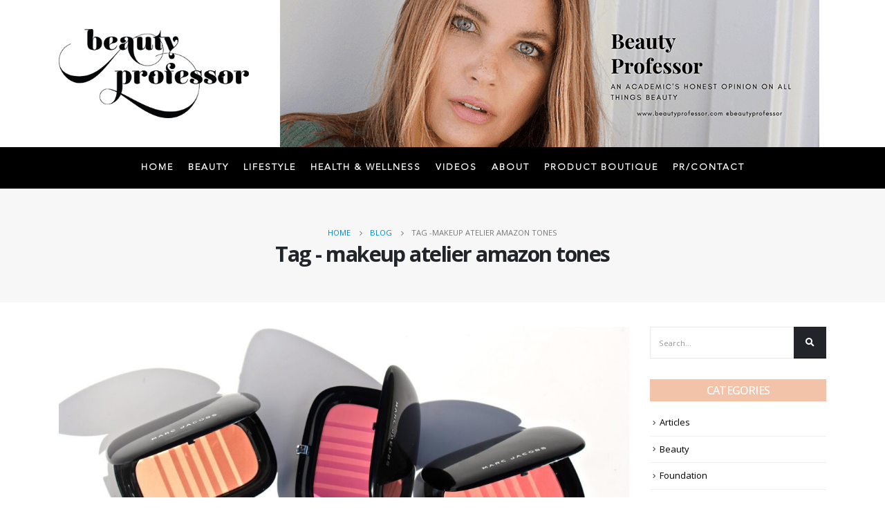

--- FILE ---
content_type: text/html; charset=UTF-8
request_url: https://beautyprofessor.net/tag/makeup-atelier-amazon-tones/
body_size: 16245
content:
<!DOCTYPE html>
<html lang="en-US">
<head>
	<meta charset="UTF-8">
	<!--[if IE]><meta http-equiv='X-UA-Compatible' content='IE=edge,chrome=1'><![endif]-->
	<meta name="viewport" content="width=device-width, initial-scale=1.0, minimum-scale=1.0">
	<link rel="profile" href="http://gmpg.org/xfn/11" />
	<link rel="pingback" href="https://beautyprofessor.net/xmlrpc.php" />

		<link rel="shortcut icon" href="//beautyprofessor.net/wp-content/themes/porto/images/logo/favicon.ico" type="image/x-icon" />
		<link rel="apple-touch-icon" href="//beautyprofessor.net/wp-content/themes/porto/images/logo/apple-touch-icon.png">
		<link rel="apple-touch-icon" sizes="120x120" href="//beautyprofessor.net/wp-content/themes/porto/images/logo/apple-touch-icon_120x120.png">
		<link rel="apple-touch-icon" sizes="76x76" href="//beautyprofessor.net/wp-content/themes/porto/images/logo/apple-touch-icon_76x76.png">
		<link rel="apple-touch-icon" sizes="152x152" href="//beautyprofessor.net/wp-content/themes/porto/images/logo/apple-touch-icon_152x152.png">
	<meta name='robots' content='index, follow, max-image-preview:large, max-snippet:-1, max-video-preview:-1' />

	<!-- This site is optimized with the Yoast SEO plugin v26.6 - https://yoast.com/wordpress/plugins/seo/ -->
	<title>makeup atelier amazon tones Archives - Beauty Professor</title>
	<link rel="canonical" href="https://beautyprofessor.net/tag/makeup-atelier-amazon-tones/" />
	<meta property="og:locale" content="en_US" />
	<meta property="og:type" content="article" />
	<meta property="og:title" content="makeup atelier amazon tones Archives - Beauty Professor" />
	<meta property="og:url" content="https://beautyprofessor.net/tag/makeup-atelier-amazon-tones/" />
	<meta property="og:site_name" content="Beauty Professor" />
	<meta name="twitter:card" content="summary_large_image" />
	<script type="application/ld+json" class="yoast-schema-graph">{"@context":"https://schema.org","@graph":[{"@type":"CollectionPage","@id":"https://beautyprofessor.net/tag/makeup-atelier-amazon-tones/","url":"https://beautyprofessor.net/tag/makeup-atelier-amazon-tones/","name":"makeup atelier amazon tones Archives - Beauty Professor","isPartOf":{"@id":"https://beautyprofessor.net/#website"},"primaryImageOfPage":{"@id":"https://beautyprofessor.net/tag/makeup-atelier-amazon-tones/#primaryimage"},"image":{"@id":"https://beautyprofessor.net/tag/makeup-atelier-amazon-tones/#primaryimage"},"thumbnailUrl":"https://beautyprofessor.net/wp-content/uploads/2016/07/m1.jpg","breadcrumb":{"@id":"https://beautyprofessor.net/tag/makeup-atelier-amazon-tones/#breadcrumb"},"inLanguage":"en-US"},{"@type":"ImageObject","inLanguage":"en-US","@id":"https://beautyprofessor.net/tag/makeup-atelier-amazon-tones/#primaryimage","url":"https://beautyprofessor.net/wp-content/uploads/2016/07/m1.jpg","contentUrl":"https://beautyprofessor.net/wp-content/uploads/2016/07/m1.jpg","width":1600,"height":1066},{"@type":"BreadcrumbList","@id":"https://beautyprofessor.net/tag/makeup-atelier-amazon-tones/#breadcrumb","itemListElement":[{"@type":"ListItem","position":1,"name":"Home","item":"https://beautyprofessor.net/"},{"@type":"ListItem","position":2,"name":"makeup atelier amazon tones"}]},{"@type":"WebSite","@id":"https://beautyprofessor.net/#website","url":"https://beautyprofessor.net/","name":"Beauty Professor","description":"My WordPress Blog","potentialAction":[{"@type":"SearchAction","target":{"@type":"EntryPoint","urlTemplate":"https://beautyprofessor.net/?s={search_term_string}"},"query-input":{"@type":"PropertyValueSpecification","valueRequired":true,"valueName":"search_term_string"}}],"inLanguage":"en-US"}]}</script>
	<!-- / Yoast SEO plugin. -->


<link rel="alternate" type="application/rss+xml" title="Beauty Professor &raquo; Feed" href="https://beautyprofessor.net/feed/" />
<link rel="alternate" type="application/rss+xml" title="Beauty Professor &raquo; Comments Feed" href="https://beautyprofessor.net/comments/feed/" />
<script id="wpp-js" src="https://beautyprofessor.net/wp-content/plugins/wordpress-popular-posts/assets/js/wpp.min.js?ver=7.3.6" data-sampling="0" data-sampling-rate="100" data-api-url="https://beautyprofessor.net/wp-json/wordpress-popular-posts" data-post-id="0" data-token="dd8c0d74da" data-lang="0" data-debug="0"></script>
<link rel="alternate" type="application/rss+xml" title="Beauty Professor &raquo; makeup atelier amazon tones Tag Feed" href="https://beautyprofessor.net/tag/makeup-atelier-amazon-tones/feed/" />
<style id='wp-img-auto-sizes-contain-inline-css'>
img:is([sizes=auto i],[sizes^="auto," i]){contain-intrinsic-size:3000px 1500px}
/*# sourceURL=wp-img-auto-sizes-contain-inline-css */
</style>
<link rel='stylesheet' id='sgr-css' href='https://beautyprofessor.net/wp-content/plugins/simple-google-recaptcha/sgr.css?ver=1690904184' media='all' />
<link rel='stylesheet' id='sbi_styles-css' href='https://beautyprofessor.net/wp-content/plugins/instagram-feed/css/sbi-styles.min.css?ver=6.10.0' media='all' />
<style id='wp-emoji-styles-inline-css'>

	img.wp-smiley, img.emoji {
		display: inline !important;
		border: none !important;
		box-shadow: none !important;
		height: 1em !important;
		width: 1em !important;
		margin: 0 0.07em !important;
		vertical-align: -0.1em !important;
		background: none !important;
		padding: 0 !important;
	}
/*# sourceURL=wp-emoji-styles-inline-css */
</style>
<style id='wp-block-library-inline-css'>
:root{--wp-block-synced-color:#7a00df;--wp-block-synced-color--rgb:122,0,223;--wp-bound-block-color:var(--wp-block-synced-color);--wp-editor-canvas-background:#ddd;--wp-admin-theme-color:#007cba;--wp-admin-theme-color--rgb:0,124,186;--wp-admin-theme-color-darker-10:#006ba1;--wp-admin-theme-color-darker-10--rgb:0,107,160.5;--wp-admin-theme-color-darker-20:#005a87;--wp-admin-theme-color-darker-20--rgb:0,90,135;--wp-admin-border-width-focus:2px}@media (min-resolution:192dpi){:root{--wp-admin-border-width-focus:1.5px}}.wp-element-button{cursor:pointer}:root .has-very-light-gray-background-color{background-color:#eee}:root .has-very-dark-gray-background-color{background-color:#313131}:root .has-very-light-gray-color{color:#eee}:root .has-very-dark-gray-color{color:#313131}:root .has-vivid-green-cyan-to-vivid-cyan-blue-gradient-background{background:linear-gradient(135deg,#00d084,#0693e3)}:root .has-purple-crush-gradient-background{background:linear-gradient(135deg,#34e2e4,#4721fb 50%,#ab1dfe)}:root .has-hazy-dawn-gradient-background{background:linear-gradient(135deg,#faaca8,#dad0ec)}:root .has-subdued-olive-gradient-background{background:linear-gradient(135deg,#fafae1,#67a671)}:root .has-atomic-cream-gradient-background{background:linear-gradient(135deg,#fdd79a,#004a59)}:root .has-nightshade-gradient-background{background:linear-gradient(135deg,#330968,#31cdcf)}:root .has-midnight-gradient-background{background:linear-gradient(135deg,#020381,#2874fc)}:root{--wp--preset--font-size--normal:16px;--wp--preset--font-size--huge:42px}.has-regular-font-size{font-size:1em}.has-larger-font-size{font-size:2.625em}.has-normal-font-size{font-size:var(--wp--preset--font-size--normal)}.has-huge-font-size{font-size:var(--wp--preset--font-size--huge)}.has-text-align-center{text-align:center}.has-text-align-left{text-align:left}.has-text-align-right{text-align:right}.has-fit-text{white-space:nowrap!important}#end-resizable-editor-section{display:none}.aligncenter{clear:both}.items-justified-left{justify-content:flex-start}.items-justified-center{justify-content:center}.items-justified-right{justify-content:flex-end}.items-justified-space-between{justify-content:space-between}.screen-reader-text{border:0;clip-path:inset(50%);height:1px;margin:-1px;overflow:hidden;padding:0;position:absolute;width:1px;word-wrap:normal!important}.screen-reader-text:focus{background-color:#ddd;clip-path:none;color:#444;display:block;font-size:1em;height:auto;left:5px;line-height:normal;padding:15px 23px 14px;text-decoration:none;top:5px;width:auto;z-index:100000}html :where(.has-border-color){border-style:solid}html :where([style*=border-top-color]){border-top-style:solid}html :where([style*=border-right-color]){border-right-style:solid}html :where([style*=border-bottom-color]){border-bottom-style:solid}html :where([style*=border-left-color]){border-left-style:solid}html :where([style*=border-width]){border-style:solid}html :where([style*=border-top-width]){border-top-style:solid}html :where([style*=border-right-width]){border-right-style:solid}html :where([style*=border-bottom-width]){border-bottom-style:solid}html :where([style*=border-left-width]){border-left-style:solid}html :where(img[class*=wp-image-]){height:auto;max-width:100%}:where(figure){margin:0 0 1em}html :where(.is-position-sticky){--wp-admin--admin-bar--position-offset:var(--wp-admin--admin-bar--height,0px)}@media screen and (max-width:600px){html :where(.is-position-sticky){--wp-admin--admin-bar--position-offset:0px}}

/*# sourceURL=wp-block-library-inline-css */
</style><style id='global-styles-inline-css'>
:root{--wp--preset--aspect-ratio--square: 1;--wp--preset--aspect-ratio--4-3: 4/3;--wp--preset--aspect-ratio--3-4: 3/4;--wp--preset--aspect-ratio--3-2: 3/2;--wp--preset--aspect-ratio--2-3: 2/3;--wp--preset--aspect-ratio--16-9: 16/9;--wp--preset--aspect-ratio--9-16: 9/16;--wp--preset--color--black: #000000;--wp--preset--color--cyan-bluish-gray: #abb8c3;--wp--preset--color--white: #ffffff;--wp--preset--color--pale-pink: #f78da7;--wp--preset--color--vivid-red: #cf2e2e;--wp--preset--color--luminous-vivid-orange: #ff6900;--wp--preset--color--luminous-vivid-amber: #fcb900;--wp--preset--color--light-green-cyan: #7bdcb5;--wp--preset--color--vivid-green-cyan: #00d084;--wp--preset--color--pale-cyan-blue: #8ed1fc;--wp--preset--color--vivid-cyan-blue: #0693e3;--wp--preset--color--vivid-purple: #9b51e0;--wp--preset--color--primary: #000000;--wp--preset--color--secondary: #dd3333;--wp--preset--color--tertiary: #2baab1;--wp--preset--color--quaternary: #383f48;--wp--preset--color--dark: #212529;--wp--preset--color--light: #ffffff;--wp--preset--gradient--vivid-cyan-blue-to-vivid-purple: linear-gradient(135deg,rgb(6,147,227) 0%,rgb(155,81,224) 100%);--wp--preset--gradient--light-green-cyan-to-vivid-green-cyan: linear-gradient(135deg,rgb(122,220,180) 0%,rgb(0,208,130) 100%);--wp--preset--gradient--luminous-vivid-amber-to-luminous-vivid-orange: linear-gradient(135deg,rgb(252,185,0) 0%,rgb(255,105,0) 100%);--wp--preset--gradient--luminous-vivid-orange-to-vivid-red: linear-gradient(135deg,rgb(255,105,0) 0%,rgb(207,46,46) 100%);--wp--preset--gradient--very-light-gray-to-cyan-bluish-gray: linear-gradient(135deg,rgb(238,238,238) 0%,rgb(169,184,195) 100%);--wp--preset--gradient--cool-to-warm-spectrum: linear-gradient(135deg,rgb(74,234,220) 0%,rgb(151,120,209) 20%,rgb(207,42,186) 40%,rgb(238,44,130) 60%,rgb(251,105,98) 80%,rgb(254,248,76) 100%);--wp--preset--gradient--blush-light-purple: linear-gradient(135deg,rgb(255,206,236) 0%,rgb(152,150,240) 100%);--wp--preset--gradient--blush-bordeaux: linear-gradient(135deg,rgb(254,205,165) 0%,rgb(254,45,45) 50%,rgb(107,0,62) 100%);--wp--preset--gradient--luminous-dusk: linear-gradient(135deg,rgb(255,203,112) 0%,rgb(199,81,192) 50%,rgb(65,88,208) 100%);--wp--preset--gradient--pale-ocean: linear-gradient(135deg,rgb(255,245,203) 0%,rgb(182,227,212) 50%,rgb(51,167,181) 100%);--wp--preset--gradient--electric-grass: linear-gradient(135deg,rgb(202,248,128) 0%,rgb(113,206,126) 100%);--wp--preset--gradient--midnight: linear-gradient(135deg,rgb(2,3,129) 0%,rgb(40,116,252) 100%);--wp--preset--font-size--small: 13px;--wp--preset--font-size--medium: 20px;--wp--preset--font-size--large: 36px;--wp--preset--font-size--x-large: 42px;--wp--preset--font-family--avenir-light: avenir-light;--wp--preset--spacing--20: 0.44rem;--wp--preset--spacing--30: 0.67rem;--wp--preset--spacing--40: 1rem;--wp--preset--spacing--50: 1.5rem;--wp--preset--spacing--60: 2.25rem;--wp--preset--spacing--70: 3.38rem;--wp--preset--spacing--80: 5.06rem;--wp--preset--shadow--natural: 6px 6px 9px rgba(0, 0, 0, 0.2);--wp--preset--shadow--deep: 12px 12px 50px rgba(0, 0, 0, 0.4);--wp--preset--shadow--sharp: 6px 6px 0px rgba(0, 0, 0, 0.2);--wp--preset--shadow--outlined: 6px 6px 0px -3px rgb(255, 255, 255), 6px 6px rgb(0, 0, 0);--wp--preset--shadow--crisp: 6px 6px 0px rgb(0, 0, 0);}:where(body) { margin: 0; }.wp-site-blocks > .alignleft { float: left; margin-right: 2em; }.wp-site-blocks > .alignright { float: right; margin-left: 2em; }.wp-site-blocks > .aligncenter { justify-content: center; margin-left: auto; margin-right: auto; }:where(.is-layout-flex){gap: 0.5em;}:where(.is-layout-grid){gap: 0.5em;}.is-layout-flow > .alignleft{float: left;margin-inline-start: 0;margin-inline-end: 2em;}.is-layout-flow > .alignright{float: right;margin-inline-start: 2em;margin-inline-end: 0;}.is-layout-flow > .aligncenter{margin-left: auto !important;margin-right: auto !important;}.is-layout-constrained > .alignleft{float: left;margin-inline-start: 0;margin-inline-end: 2em;}.is-layout-constrained > .alignright{float: right;margin-inline-start: 2em;margin-inline-end: 0;}.is-layout-constrained > .aligncenter{margin-left: auto !important;margin-right: auto !important;}.is-layout-constrained > :where(:not(.alignleft):not(.alignright):not(.alignfull)){margin-left: auto !important;margin-right: auto !important;}body .is-layout-flex{display: flex;}.is-layout-flex{flex-wrap: wrap;align-items: center;}.is-layout-flex > :is(*, div){margin: 0;}body .is-layout-grid{display: grid;}.is-layout-grid > :is(*, div){margin: 0;}body{padding-top: 0px;padding-right: 0px;padding-bottom: 0px;padding-left: 0px;}a:where(:not(.wp-element-button)){text-decoration: underline;}:root :where(.wp-element-button, .wp-block-button__link){background-color: #32373c;border-width: 0;color: #fff;font-family: inherit;font-size: inherit;font-style: inherit;font-weight: inherit;letter-spacing: inherit;line-height: inherit;padding-top: calc(0.667em + 2px);padding-right: calc(1.333em + 2px);padding-bottom: calc(0.667em + 2px);padding-left: calc(1.333em + 2px);text-decoration: none;text-transform: inherit;}.has-black-color{color: var(--wp--preset--color--black) !important;}.has-cyan-bluish-gray-color{color: var(--wp--preset--color--cyan-bluish-gray) !important;}.has-white-color{color: var(--wp--preset--color--white) !important;}.has-pale-pink-color{color: var(--wp--preset--color--pale-pink) !important;}.has-vivid-red-color{color: var(--wp--preset--color--vivid-red) !important;}.has-luminous-vivid-orange-color{color: var(--wp--preset--color--luminous-vivid-orange) !important;}.has-luminous-vivid-amber-color{color: var(--wp--preset--color--luminous-vivid-amber) !important;}.has-light-green-cyan-color{color: var(--wp--preset--color--light-green-cyan) !important;}.has-vivid-green-cyan-color{color: var(--wp--preset--color--vivid-green-cyan) !important;}.has-pale-cyan-blue-color{color: var(--wp--preset--color--pale-cyan-blue) !important;}.has-vivid-cyan-blue-color{color: var(--wp--preset--color--vivid-cyan-blue) !important;}.has-vivid-purple-color{color: var(--wp--preset--color--vivid-purple) !important;}.has-primary-color{color: var(--wp--preset--color--primary) !important;}.has-secondary-color{color: var(--wp--preset--color--secondary) !important;}.has-tertiary-color{color: var(--wp--preset--color--tertiary) !important;}.has-quaternary-color{color: var(--wp--preset--color--quaternary) !important;}.has-dark-color{color: var(--wp--preset--color--dark) !important;}.has-light-color{color: var(--wp--preset--color--light) !important;}.has-black-background-color{background-color: var(--wp--preset--color--black) !important;}.has-cyan-bluish-gray-background-color{background-color: var(--wp--preset--color--cyan-bluish-gray) !important;}.has-white-background-color{background-color: var(--wp--preset--color--white) !important;}.has-pale-pink-background-color{background-color: var(--wp--preset--color--pale-pink) !important;}.has-vivid-red-background-color{background-color: var(--wp--preset--color--vivid-red) !important;}.has-luminous-vivid-orange-background-color{background-color: var(--wp--preset--color--luminous-vivid-orange) !important;}.has-luminous-vivid-amber-background-color{background-color: var(--wp--preset--color--luminous-vivid-amber) !important;}.has-light-green-cyan-background-color{background-color: var(--wp--preset--color--light-green-cyan) !important;}.has-vivid-green-cyan-background-color{background-color: var(--wp--preset--color--vivid-green-cyan) !important;}.has-pale-cyan-blue-background-color{background-color: var(--wp--preset--color--pale-cyan-blue) !important;}.has-vivid-cyan-blue-background-color{background-color: var(--wp--preset--color--vivid-cyan-blue) !important;}.has-vivid-purple-background-color{background-color: var(--wp--preset--color--vivid-purple) !important;}.has-primary-background-color{background-color: var(--wp--preset--color--primary) !important;}.has-secondary-background-color{background-color: var(--wp--preset--color--secondary) !important;}.has-tertiary-background-color{background-color: var(--wp--preset--color--tertiary) !important;}.has-quaternary-background-color{background-color: var(--wp--preset--color--quaternary) !important;}.has-dark-background-color{background-color: var(--wp--preset--color--dark) !important;}.has-light-background-color{background-color: var(--wp--preset--color--light) !important;}.has-black-border-color{border-color: var(--wp--preset--color--black) !important;}.has-cyan-bluish-gray-border-color{border-color: var(--wp--preset--color--cyan-bluish-gray) !important;}.has-white-border-color{border-color: var(--wp--preset--color--white) !important;}.has-pale-pink-border-color{border-color: var(--wp--preset--color--pale-pink) !important;}.has-vivid-red-border-color{border-color: var(--wp--preset--color--vivid-red) !important;}.has-luminous-vivid-orange-border-color{border-color: var(--wp--preset--color--luminous-vivid-orange) !important;}.has-luminous-vivid-amber-border-color{border-color: var(--wp--preset--color--luminous-vivid-amber) !important;}.has-light-green-cyan-border-color{border-color: var(--wp--preset--color--light-green-cyan) !important;}.has-vivid-green-cyan-border-color{border-color: var(--wp--preset--color--vivid-green-cyan) !important;}.has-pale-cyan-blue-border-color{border-color: var(--wp--preset--color--pale-cyan-blue) !important;}.has-vivid-cyan-blue-border-color{border-color: var(--wp--preset--color--vivid-cyan-blue) !important;}.has-vivid-purple-border-color{border-color: var(--wp--preset--color--vivid-purple) !important;}.has-primary-border-color{border-color: var(--wp--preset--color--primary) !important;}.has-secondary-border-color{border-color: var(--wp--preset--color--secondary) !important;}.has-tertiary-border-color{border-color: var(--wp--preset--color--tertiary) !important;}.has-quaternary-border-color{border-color: var(--wp--preset--color--quaternary) !important;}.has-dark-border-color{border-color: var(--wp--preset--color--dark) !important;}.has-light-border-color{border-color: var(--wp--preset--color--light) !important;}.has-vivid-cyan-blue-to-vivid-purple-gradient-background{background: var(--wp--preset--gradient--vivid-cyan-blue-to-vivid-purple) !important;}.has-light-green-cyan-to-vivid-green-cyan-gradient-background{background: var(--wp--preset--gradient--light-green-cyan-to-vivid-green-cyan) !important;}.has-luminous-vivid-amber-to-luminous-vivid-orange-gradient-background{background: var(--wp--preset--gradient--luminous-vivid-amber-to-luminous-vivid-orange) !important;}.has-luminous-vivid-orange-to-vivid-red-gradient-background{background: var(--wp--preset--gradient--luminous-vivid-orange-to-vivid-red) !important;}.has-very-light-gray-to-cyan-bluish-gray-gradient-background{background: var(--wp--preset--gradient--very-light-gray-to-cyan-bluish-gray) !important;}.has-cool-to-warm-spectrum-gradient-background{background: var(--wp--preset--gradient--cool-to-warm-spectrum) !important;}.has-blush-light-purple-gradient-background{background: var(--wp--preset--gradient--blush-light-purple) !important;}.has-blush-bordeaux-gradient-background{background: var(--wp--preset--gradient--blush-bordeaux) !important;}.has-luminous-dusk-gradient-background{background: var(--wp--preset--gradient--luminous-dusk) !important;}.has-pale-ocean-gradient-background{background: var(--wp--preset--gradient--pale-ocean) !important;}.has-electric-grass-gradient-background{background: var(--wp--preset--gradient--electric-grass) !important;}.has-midnight-gradient-background{background: var(--wp--preset--gradient--midnight) !important;}.has-small-font-size{font-size: var(--wp--preset--font-size--small) !important;}.has-medium-font-size{font-size: var(--wp--preset--font-size--medium) !important;}.has-large-font-size{font-size: var(--wp--preset--font-size--large) !important;}.has-x-large-font-size{font-size: var(--wp--preset--font-size--x-large) !important;}.has-avenir-light-font-family{font-family: var(--wp--preset--font-family--avenir-light) !important;}
/*# sourceURL=global-styles-inline-css */
</style>

<link rel='stylesheet' id='wp-components-css' href='https://beautyprofessor.net/wp-includes/css/dist/components/style.min.css?ver=6.9' media='all' />
<link rel='stylesheet' id='wp-preferences-css' href='https://beautyprofessor.net/wp-includes/css/dist/preferences/style.min.css?ver=6.9' media='all' />
<link rel='stylesheet' id='wp-block-editor-css' href='https://beautyprofessor.net/wp-includes/css/dist/block-editor/style.min.css?ver=6.9' media='all' />
<link rel='stylesheet' id='popup-maker-block-library-style-css' href='https://beautyprofessor.net/wp-content/plugins/popup-maker/dist/packages/block-library-style.css?ver=dbea705cfafe089d65f1' media='all' />
<link rel='stylesheet' id='contact-form-7-css' href='https://beautyprofessor.net/wp-content/plugins/contact-form-7/includes/css/styles.css?ver=6.1.4' media='all' />
<link rel='stylesheet' id='rs-plugin-settings-css' href='https://beautyprofessor.net/wp-content/plugins/revslider/public/assets/css/rs6.css?ver=6.2.22' media='all' />
<style id='rs-plugin-settings-inline-css'>
#rs-demo-id {}
.tparrows:before{color:#000000;text-shadow:0 0 3px #fff;}.revslider-initialised .tp-loader{z-index:18;}
/*# sourceURL=rs-plugin-settings-inline-css */
</style>
<link rel='stylesheet' id='uaf_client_css-css' href='https://beautyprofessor.net/wp-content/uploads/useanyfont/uaf.css?ver=1764607456' media='all' />
<link rel='stylesheet' id='wordpress-popular-posts-css-css' href='https://beautyprofessor.net/wp-content/plugins/wordpress-popular-posts/assets/css/wpp.css?ver=7.3.6' media='all' />
<link rel='stylesheet' id='js_composer_front-css' href='https://beautyprofessor.net/wp-content/plugins/js_composer/assets/css/js_composer.min.css?ver=6.9.0' media='all' />
<link rel='stylesheet' id='bootstrap-css' href='https://beautyprofessor.net/wp-content/uploads/porto_styles/bootstrap.css?ver=5.4.6' media='all' />
<link rel='stylesheet' id='porto-plugins-css' href='https://beautyprofessor.net/wp-content/themes/porto/css/plugins.css?ver=6.9' media='all' />
<link rel='stylesheet' id='porto-theme-css' href='https://beautyprofessor.net/wp-content/themes/porto/css/theme.css?ver=6.9' media='all' />
<link rel='stylesheet' id='porto-shortcodes-css' href='https://beautyprofessor.net/wp-content/themes/porto/css/shortcodes.css?ver=5.4.6' media='all' />
<link rel='stylesheet' id='porto-dynamic-style-css' href='https://beautyprofessor.net/wp-content/uploads/porto_styles/dynamic_style.css?ver=5.4.6' media='all' />
<link rel='stylesheet' id='porto-style-css' href='https://beautyprofessor.net/wp-content/themes/porto/style.css?ver=6.9' media='all' />
<style id='porto-style-inline-css'>
#header .logo,.side-header-narrow-bar-logo{max-width:350px}@media (min-width:1170px){#header .logo{max-width:275px}}@media (max-width:991px){#header .logo{max-width:250px}}@media (max-width:767px){#header .logo{max-width:250px}}#header.sticky-header .logo{max-width:375px}.loading-overlay-showing > .loading-overlay{opacity:1;visibility:visible;transition-delay:0}.loading-overlay{transition:visibility 0s ease-in-out 0.5s,opacity 0.5s ease-in-out;position:absolute;bottom:0;left:0;opacity:0;right:0;top:0;visibility:hidden}.loading-overlay .loader{display:inline-block;border:2px solid transparent;width:40px;height:40px;-webkit-animation:spin 0.75s infinite linear;animation:spin 0.75s infinite linear;border-image:none;border-radius:50%;vertical-align:middle;position:absolute;margin:auto;left:0;right:0;top:0;bottom:0;z-index:2;border-top-color:#000000}.loading-overlay .loader:before{content:"";display:inline-block;border:inherit;width:inherit;height:inherit;-webkit-animation:spin 1.5s infinite ease;animation:spin 1.5s infinite ease;border-radius:inherit;position:absolute;left:-2px;top:-2px;border-top-color:inherit}body > .loading-overlay{position:fixed;z-index:999999}@media (min-width:992px){}#header .header-main .header-left,#header .header-main .header-center,#header .header-main .header-right,.fixed-header #header .header-main .header-left,.fixed-header #header .header-main .header-right,.fixed-header #header .header-main .header-center{padding-top:0;padding-bottom:0}@media (max-width:991px){#header .header-main .header-left,#header .header-main .header-center,#header .header-main .header-right,.fixed-header #header .header-main .header-left,.fixed-header #header .header-main .header-right,.fixed-header #header .header-main .header-center{padding-top:15px;padding-bottom:15px}}.page-top .sort-source{position:static;text-align:center;margin-top:5px;border-width:0}.page-top ul.breadcrumb{-webkit-justify-content:center;-ms-flex-pack:center;justify-content:center}.page-top .page-title{font-weight:700}.mega-menu.menu-hover-line:not(:hover)&gt;li.menu-item.active&gt;a:before,.mega-menu.menu-hover-line&gt;li.menu-item:hover&gt;a:before{opacity:0 !important}#header .main-menu &gt;li.menu-item &gt;a{padding:20px 10px}#header .header-top{display:none}b{font-weight:900}.progress-label{font-size:.8em}.portfolio-item .thumb-info{background:#f4f4f4}.image-box .porto-sicon-header p{letter-spacing:-0.05em}@media (min-width:992px){#header .searchform{box-shadow:none}#header .searchform input{width:360px}}#header .searchform button{font-size:12px}#header .searchform-popup .search-toggle{font-size:1.1em}@media (max-width:991px){#header.sticky-header .header-main{background:#fff}}.widget .comment-author-link{color:#212529;font-weight:700}.vc_separator strong{display:inline-block;color:#fff;padding:.5rem 1rem;font-size:.8em}#footer .post-image img{width:70px;border-radius:50%}#footer .post-item-small{line-height:24px;border-top:none}#footer .post-item-small .post-image{margin-right:15px}#footer .post-item-small .post-date{font-size:.9em;margin-top:5px}#footer #recentcomments{border-bottom:none}#footer .recentcomments{border-top:none;margin-bottom:.4em;opacity:.8}#footer .recentcomments:before,#footer .recentcomments a{color:#08c}#footer .widget .recentcomments,#footer .recentcomments span{color:#fff}#footer .recentcomments a,#footer .recentcomments span{font-size:1em;font-weight:700}.widget_recent_comments > ul li:before{content:"\f105";font-size:1em;opacity:1;margin-right:.5rem}.widget-content-social img{height:auto;width:51px;margin:0 5px 15px 0}.widget .widget-title{margin-bottom:20px;font-size:16px;margin-top:0;background:rgba(0,136,204,1);text-align:center;color:#ffffff !important;padding:5px 0;font-weight:500}.widget-content a{color:#000000}#footer .footer-ribbon{background-color:#f2c3a9}.widget .widget-title{background:#f2c3a9}#footer,#footer p,#footer .widget > div > ul li,#footer .widget > ul li{color:#ffffff}#footer a:not(.btn),#footer .tooltip-icon{color:#ffffff}.mega-menu.menu-hover-line:not(:hover)>li.menu-item.active>a:before,.mega-menu.menu-hover-line>li.menu-item:hover>a:before{opacity:0 !important}#header .main-menu > li.menu-item > a{padding:20px 10px}#header .nav-item-right-border:after{display:none}#header .nav-item-right-border{padding:0}#header .nav-top li>a{color:#ffffff;font-size:12px}#header .header-top .header-contact{margin-right:0}#header .header-top{padding:5px 0}#header .header-main .header-center{padding-right:10px}@media (max-width:480px){.header-top{border-bottom:1px solid #ededed;background-color:#ffffff;padding:5px 0}#header .header-main .header-left,#header .header-main .header-center,#header .header-main .header-right{padding:0}.header-wrapper{border-bottom:1px solid #ededed}#header .header-top .header-center{padding-right:0}}@media screen and (max-width:991px){#header .header-top{display:block !important;background-color:#fff}}
/*# sourceURL=porto-style-inline-css */
</style>
<link rel='stylesheet' id='styles-child-css' href='https://beautyprofessor.net/wp-content/themes/porto-child/style.css?ver=6.9' media='all' />
<script id="sgr-js-extra">
var sgr = {"sgr_site_key":"6LcyD7UmAAAAAF8giYfKnRW353rPSChR-NJE21wB"};
//# sourceURL=sgr-js-extra
</script>
<script src="https://beautyprofessor.net/wp-content/plugins/simple-google-recaptcha/sgr.js?ver=1690904184" id="sgr-js"></script>
<script src="https://beautyprofessor.net/wp-includes/js/jquery/jquery.min.js?ver=3.7.1" id="jquery-core-js"></script>
<script src="https://beautyprofessor.net/wp-includes/js/jquery/jquery-migrate.min.js?ver=3.4.1" id="jquery-migrate-js"></script>
<script src="https://beautyprofessor.net/wp-content/plugins/revslider/public/assets/js/rbtools.min.js?ver=6.2.22" id="tp-tools-js"></script>
<script src="https://beautyprofessor.net/wp-content/plugins/revslider/public/assets/js/rs6.min.js?ver=6.2.22" id="revmin-js"></script>
<link rel="https://api.w.org/" href="https://beautyprofessor.net/wp-json/" /><link rel="alternate" title="JSON" type="application/json" href="https://beautyprofessor.net/wp-json/wp/v2/tags/2043" /><link rel="EditURI" type="application/rsd+xml" title="RSD" href="https://beautyprofessor.net/xmlrpc.php?rsd" />
            <style id="wpp-loading-animation-styles">@-webkit-keyframes bgslide{from{background-position-x:0}to{background-position-x:-200%}}@keyframes bgslide{from{background-position-x:0}to{background-position-x:-200%}}.wpp-widget-block-placeholder,.wpp-shortcode-placeholder{margin:0 auto;width:60px;height:3px;background:#dd3737;background:linear-gradient(90deg,#dd3737 0%,#571313 10%,#dd3737 100%);background-size:200% auto;border-radius:3px;-webkit-animation:bgslide 1s infinite linear;animation:bgslide 1s infinite linear}</style>
            		<script type="text/javascript">
		WebFontConfig = {
			google: { families: [ 'Open+Sans:200,300,400,500,600,700,800','Shadows+Into+Light:400,700','Playfair+Display:400,700' ] }
		};
		(function(d) {
			var wf = d.createElement('script'), s = d.scripts[0];
			wf.src = 'https://beautyprofessor.net/wp-content/themes/porto/js/libs/webfont.js';
			wf.async = true;
			s.parentNode.insertBefore(wf, s);
		})(document);</script>
		<style>.recentcomments a{display:inline !important;padding:0 !important;margin:0 !important;}</style><meta name="generator" content="Powered by WPBakery Page Builder - drag and drop page builder for WordPress."/>
<meta name="generator" content="Powered by Slider Revolution 6.2.22 - responsive, Mobile-Friendly Slider Plugin for WordPress with comfortable drag and drop interface." />
<style class='wp-fonts-local'>
@font-face{font-family:avenir-light;font-style:normal;font-weight:400;font-display:fallback;src:url('https://beautyprofessor.net/wp-content/uploads/useanyfont/7769Avenir-Light.woff2') format('woff2');}
</style>
<script type="text/javascript">function setREVStartSize(e){
			//window.requestAnimationFrame(function() {				 
				window.RSIW = window.RSIW===undefined ? window.innerWidth : window.RSIW;	
				window.RSIH = window.RSIH===undefined ? window.innerHeight : window.RSIH;	
				try {								
					var pw = document.getElementById(e.c).parentNode.offsetWidth,
						newh;
					pw = pw===0 || isNaN(pw) ? window.RSIW : pw;
					e.tabw = e.tabw===undefined ? 0 : parseInt(e.tabw);
					e.thumbw = e.thumbw===undefined ? 0 : parseInt(e.thumbw);
					e.tabh = e.tabh===undefined ? 0 : parseInt(e.tabh);
					e.thumbh = e.thumbh===undefined ? 0 : parseInt(e.thumbh);
					e.tabhide = e.tabhide===undefined ? 0 : parseInt(e.tabhide);
					e.thumbhide = e.thumbhide===undefined ? 0 : parseInt(e.thumbhide);
					e.mh = e.mh===undefined || e.mh=="" || e.mh==="auto" ? 0 : parseInt(e.mh,0);		
					if(e.layout==="fullscreen" || e.l==="fullscreen") 						
						newh = Math.max(e.mh,window.RSIH);					
					else{					
						e.gw = Array.isArray(e.gw) ? e.gw : [e.gw];
						for (var i in e.rl) if (e.gw[i]===undefined || e.gw[i]===0) e.gw[i] = e.gw[i-1];					
						e.gh = e.el===undefined || e.el==="" || (Array.isArray(e.el) && e.el.length==0)? e.gh : e.el;
						e.gh = Array.isArray(e.gh) ? e.gh : [e.gh];
						for (var i in e.rl) if (e.gh[i]===undefined || e.gh[i]===0) e.gh[i] = e.gh[i-1];
											
						var nl = new Array(e.rl.length),
							ix = 0,						
							sl;					
						e.tabw = e.tabhide>=pw ? 0 : e.tabw;
						e.thumbw = e.thumbhide>=pw ? 0 : e.thumbw;
						e.tabh = e.tabhide>=pw ? 0 : e.tabh;
						e.thumbh = e.thumbhide>=pw ? 0 : e.thumbh;					
						for (var i in e.rl) nl[i] = e.rl[i]<window.RSIW ? 0 : e.rl[i];
						sl = nl[0];									
						for (var i in nl) if (sl>nl[i] && nl[i]>0) { sl = nl[i]; ix=i;}															
						var m = pw>(e.gw[ix]+e.tabw+e.thumbw) ? 1 : (pw-(e.tabw+e.thumbw)) / (e.gw[ix]);					
						newh =  (e.gh[ix] * m) + (e.tabh + e.thumbh);
					}				
					if(window.rs_init_css===undefined) window.rs_init_css = document.head.appendChild(document.createElement("style"));					
					document.getElementById(e.c).height = newh+"px";
					window.rs_init_css.innerHTML += "#"+e.c+"_wrapper { height: "+newh+"px }";				
				} catch(e){
					console.log("Failure at Presize of Slider:" + e)
				}					   
			//});
		  };</script>
				<script>
					<!-- Google Tag Manager -->
(function(w,d,s,l,i){w[l]=w[l]||[];w[l].push({'gtm.start':
new Date().getTime(),event:'gtm.js'});var f=d.getElementsByTagName(s)[0],
j=d.createElement(s),dl=l!='dataLayer'?'&l='+l:'';j.async=true;j.src=
'https://www.googletagmanager.com/gtm.js?id='+i+dl;f.parentNode.insertBefore(j,f);
})(window,document,'script','dataLayer','GTM-KL6LKSX');
<!-- End Google Tag Manager -->				</script>
				<noscript><style> .wpb_animate_when_almost_visible { opacity: 1; }</style></noscript>	<style type="text/css">
		#post-link a.wpp-post-title {
		    color: #000000 !important;
		}
	</style>

<link rel='stylesheet' id='redux-custom-fonts-css-css' href='//beautyprofessor.net/wp-content/uploads/redux/custom-fonts/fonts.css?ver=1690904016' media='all' />
</head>
<body class="archive tag tag-makeup-atelier-amazon-tones tag-2043 wp-embed-responsive wp-theme-porto wp-child-theme-porto-child full blog-1 loading-overlay-showing wpb-js-composer js-comp-ver-6.9.0 vc_responsive">
<div class="loading-overlay"><div class="bounce-loader"><div class="bounce1"></div><div class="bounce2"></div><div class="bounce3"></div></div></div>
	<div class="page-wrapper"><!-- page wrapper -->

		
								<!-- header wrapper -->
			<div class="header-wrapper">
								

	<header id="header" class="header-builder">
	
	<div class="header-top header-has-center-sm"><div class="header-row container"><div class="header-col visible-for-sm header-left">		<div class="logo">
		<a href="https://beautyprofessor.net/" title="Beauty Professor - My WordPress Blog"  rel="home">
		<img class="img-responsive standard-logo retina-logo" src="//beautyprofessor.net/wp-content/uploads/2020/11/newlogo.png" alt="Beauty Professor" />	</a>
			</div>
		</div><div class="header-col visible-for-sm header-center"><div class="custom-html"><img src="https://beautyprofessor.net/wp-content/uploads/2020/11/mobile.png" width="" height="" alt="Beauty Professor Logo - mobile" /></div></div><div class="header-col header-right hidden-for-sm"><div class="searchform-popup"><a class="search-toggle"><i class="fas fa-search"></i><span class="search-text">Search</span></a>	<form action="https://beautyprofessor.net/" method="get"
		class="searchform">
		<div class="searchform-fields">
			<span class="text"><input name="s" type="text" value="" placeholder="Search&hellip;" autocomplete="off" /></span>
						<span class="button-wrap">
							<button class="btn btn-special" title="Search" type="submit"><i class="fas fa-search"></i></button>
						</span>
		</div>
			</form>
	</div><div class="header-contact"><ul class="nav nav-top">
	<li class="d-none d-sm-block nav-item-anim-icon">
		<a href="https://beautyprofessor.net/about-beauty-professor/" target="_blank"><i class="fa fa-angle-right"></i>About Me</a> 
	</li>
	<li class="d-none d-sm-block nav-item-anim-icon nav-item-right-border">
		<a href="https://beautyprofessor.net/prcontact/" target="_blank"><i class="fa fa-angle-right"></i>Contact </a> 
	</li>
	<li class="d-none d-sm-block nav-item-anim-icon nav-item-right-border">
		<a href="/disclaimer-and-disclosures/" target="_blank"><i class="fa fa-angle-right"></i>Disclosure</a> 
	</li>
</ul>
</div></div></div></div><div class="header-main header-has-center header-has-center-sm"><div class="header-row container"><div class="header-col header-left hidden-for-sm">		<div class="logo">
		<a href="https://beautyprofessor.net/" title="Beauty Professor - My WordPress Blog"  rel="home">
		<img class="img-responsive standard-logo retina-logo" src="//beautyprofessor.net/wp-content/uploads/2020/11/newlogo.png" alt="Beauty Professor" />	</a>
			</div>
		</div><div class="header-col visible-for-sm header-left"><a class="mobile-toggle"><i class="fas fa-bars"></i></a></div><div class="header-col header-center hidden-for-sm"><div class="custom-html"><img src="https://beautyprofessor.net/wp-content/uploads/2020/11/desktop.png" width="" height="" alt="Beauty Professor Logo" "/></div></div><div class="header-col visible-for-sm header-center"><div class="searchform-popup"><a class="search-toggle"><i class="fas fa-search"></i><span class="search-text">Search</span></a>	<form action="https://beautyprofessor.net/" method="get"
		class="searchform">
		<div class="searchform-fields">
			<span class="text"><input name="s" type="text" value="" placeholder="Search&hellip;" autocomplete="off" /></span>
						<span class="button-wrap">
							<button class="btn btn-special" title="Search" type="submit"><i class="fas fa-search"></i></button>
						</span>
		</div>
			</form>
	</div></div></div>
<div id="nav-panel">
	<div class="container">
		<div class="mobile-nav-wrap">
		<div class="menu-wrap"><ul id="menu-primary" class="mobile-menu accordion-menu"><li id="accordion-menu-item-23595" class="menu-item menu-item-type-post_type menu-item-object-page"><a href="https://beautyprofessor.net/home/">Home</a></li>
<li id="accordion-menu-item-24068" class="menu-item menu-item-type-custom menu-item-object-custom menu-item-has-children has-sub"><a href="https://beautyprofessor.net/category/beauty/">Beauty</a>
<span class="arrow"></span><ul class="sub-menu">
	<li id="accordion-menu-item-24069" class="menu-item menu-item-type-custom menu-item-object-custom"><a href="https://beautyprofessor.net/category/foundation/">Foundation</a></li>
	<li id="accordion-menu-item-24070" class="menu-item menu-item-type-custom menu-item-object-custom"><a href="https://beautyprofessor.net/category/haircare/">Haircare</a></li>
	<li id="accordion-menu-item-24072" class="menu-item menu-item-type-custom menu-item-object-custom"><a href="https://beautyprofessor.net/category/lip-color/">Lip Color</a></li>
	<li id="accordion-menu-item-24073" class="menu-item menu-item-type-custom menu-item-object-custom"><a href="https://beautyprofessor.net/category/skincare/">Skincare</a></li>
	<li id="accordion-menu-item-23629" class="menu-item menu-item-type-custom menu-item-object-custom"><a href="https://rachelwegter.wpengine.com/?s=foundation">Foundation Reviews &#038; Swatches</a></li>
</ul>
</li>
<li id="accordion-menu-item-24067" class="menu-item menu-item-type-custom menu-item-object-custom menu-item-has-children has-sub"><a href="#">Lifestyle</a>
<span class="arrow"></span><ul class="sub-menu">
	<li id="accordion-menu-item-24074" class="menu-item menu-item-type-custom menu-item-object-custom"><a href="https://beautyprofessor.net/category/style/">Style</a></li>
	<li id="accordion-menu-item-24075" class="menu-item menu-item-type-custom menu-item-object-custom"><a href="https://beautyprofessor.net/category/travel/">Travel</a></li>
</ul>
</li>
<li id="accordion-menu-item-24071" class="menu-item menu-item-type-custom menu-item-object-custom"><a href="https://beautyprofessor.net/category/health-wellness/">Health &#038; Wellness</a></li>
<li id="accordion-menu-item-24076" class="menu-item menu-item-type-custom menu-item-object-custom menu-item-has-children has-sub"><a href="https://beautyprofessor.net/category/videos/">Videos</a>
<span class="arrow"></span><ul class="sub-menu">
	<li id="accordion-menu-item-24081" class="menu-item menu-item-type-custom menu-item-object-custom"><a href="https://beautyprofessor.net/category/videos/">Videos &#038; Articles</a></li>
	<li id="accordion-menu-item-24080" class="menu-item menu-item-type-post_type menu-item-object-page"><a href="https://beautyprofessor.net/video-gallery/">Video Gallery</a></li>
</ul>
</li>
<li id="accordion-menu-item-24077" class="menu-item menu-item-type-post_type menu-item-object-page menu-item-has-children has-sub"><a href="https://beautyprofessor.net/about-beauty-professor/">About</a>
<span class="arrow"></span><ul class="sub-menu">
	<li id="accordion-menu-item-24078" class="menu-item menu-item-type-post_type menu-item-object-page"><a href="https://beautyprofessor.net/about-beauty-professor/">Profile</a></li>
	<li id="accordion-menu-item-23691" class="menu-item menu-item-type-post_type menu-item-object-page"><a href="https://beautyprofessor.net/press/">Press</a></li>
	<li id="accordion-menu-item-23598" class="menu-item menu-item-type-post_type menu-item-object-page"><a href="https://beautyprofessor.net/faqs/">FAQ’s</a></li>
</ul>
</li>
<li id="accordion-menu-item-23628" class="menu-item menu-item-type-post_type menu-item-object-page"><a href="https://beautyprofessor.net/blog-page/">Product Boutique</a></li>
<li id="accordion-menu-item-23596" class="menu-item menu-item-type-post_type menu-item-object-page"><a href="https://beautyprofessor.net/prcontact/">PR/Contact</a></li>
</ul></div>		</div>
	</div>
</div>
</div><div class="header-bottom header-has-center header-has-not-center-sm main-menu-wrap"><div class="header-row container"><div class="header-col header-center hidden-for-sm"><ul id="menu-primary-1" class="main-menu mega-menu menu-hover-line menu-hover-underline"><li id="nav-menu-item-23595" class="menu-item menu-item-type-post_type menu-item-object-page narrow"><a href="https://beautyprofessor.net/home/">Home</a></li>
<li id="nav-menu-item-24068" class="menu-item menu-item-type-custom menu-item-object-custom menu-item-has-children has-sub narrow"><a href="https://beautyprofessor.net/category/beauty/">Beauty</a>
<div class="popup"><div class="inner" style=""><ul class="sub-menu">
	<li id="nav-menu-item-24069" class="menu-item menu-item-type-custom menu-item-object-custom" data-cols="1"><a href="https://beautyprofessor.net/category/foundation/">Foundation</a></li>
	<li id="nav-menu-item-24070" class="menu-item menu-item-type-custom menu-item-object-custom" data-cols="1"><a href="https://beautyprofessor.net/category/haircare/">Haircare</a></li>
	<li id="nav-menu-item-24072" class="menu-item menu-item-type-custom menu-item-object-custom" data-cols="1"><a href="https://beautyprofessor.net/category/lip-color/">Lip Color</a></li>
	<li id="nav-menu-item-24073" class="menu-item menu-item-type-custom menu-item-object-custom" data-cols="1"><a href="https://beautyprofessor.net/category/skincare/">Skincare</a></li>
	<li id="nav-menu-item-23629" class="menu-item menu-item-type-custom menu-item-object-custom" data-cols="1"><a href="https://rachelwegter.wpengine.com/?s=foundation">Foundation Reviews &#038; Swatches</a></li>
</ul></div></div>
</li>
<li id="nav-menu-item-24067" class="menu-item menu-item-type-custom menu-item-object-custom menu-item-has-children has-sub narrow"><a href="#">Lifestyle</a>
<div class="popup"><div class="inner" style=""><ul class="sub-menu">
	<li id="nav-menu-item-24074" class="menu-item menu-item-type-custom menu-item-object-custom" data-cols="1"><a href="https://beautyprofessor.net/category/style/">Style</a></li>
	<li id="nav-menu-item-24075" class="menu-item menu-item-type-custom menu-item-object-custom" data-cols="1"><a href="https://beautyprofessor.net/category/travel/">Travel</a></li>
</ul></div></div>
</li>
<li id="nav-menu-item-24071" class="menu-item menu-item-type-custom menu-item-object-custom narrow"><a href="https://beautyprofessor.net/category/health-wellness/">Health &#038; Wellness</a></li>
<li id="nav-menu-item-24076" class="menu-item menu-item-type-custom menu-item-object-custom menu-item-has-children has-sub narrow"><a href="https://beautyprofessor.net/category/videos/">Videos</a>
<div class="popup"><div class="inner" style=""><ul class="sub-menu">
	<li id="nav-menu-item-24081" class="menu-item menu-item-type-custom menu-item-object-custom" data-cols="1"><a href="https://beautyprofessor.net/category/videos/">Videos &#038; Articles</a></li>
	<li id="nav-menu-item-24080" class="menu-item menu-item-type-post_type menu-item-object-page" data-cols="1"><a href="https://beautyprofessor.net/video-gallery/">Video Gallery</a></li>
</ul></div></div>
</li>
<li id="nav-menu-item-24077" class="menu-item menu-item-type-post_type menu-item-object-page menu-item-has-children has-sub narrow"><a href="https://beautyprofessor.net/about-beauty-professor/">About</a>
<div class="popup"><div class="inner" style=""><ul class="sub-menu">
	<li id="nav-menu-item-24078" class="menu-item menu-item-type-post_type menu-item-object-page" data-cols="1"><a href="https://beautyprofessor.net/about-beauty-professor/">Profile</a></li>
	<li id="nav-menu-item-23691" class="menu-item menu-item-type-post_type menu-item-object-page" data-cols="1"><a href="https://beautyprofessor.net/press/">Press</a></li>
	<li id="nav-menu-item-23598" class="menu-item menu-item-type-post_type menu-item-object-page" data-cols="1"><a href="https://beautyprofessor.net/faqs/">FAQ’s</a></li>
</ul></div></div>
</li>
<li id="nav-menu-item-23628" class="menu-item menu-item-type-post_type menu-item-object-page narrow"><a href="https://beautyprofessor.net/blog-page/">Product Boutique</a></li>
<li id="nav-menu-item-23596" class="menu-item menu-item-type-post_type menu-item-object-page narrow"><a href="https://beautyprofessor.net/prcontact/">PR/Contact</a></li>
</ul></div></div></div>	</header>

							</div>
			<!-- end header wrapper -->
		
		
				<section class="page-top page-header-7">
		<div class="container">
	<div class="row">
		<div class="col-lg-12">
							<div class="breadcrumbs-wrap text-center">
					<ul class="breadcrumb" itemscope itemtype="http://schema.org/BreadcrumbList"><li class="home" itemprop="itemListElement" itemscope itemtype="http://schema.org/ListItem"><a itemtype="http://schema.org/Thing" itemprop="item" href="https://beautyprofessor.net" title="Go to Home Page"><span itemprop="name">Home</span><meta itemprop="position" content="1" /></a><i class="delimiter delimiter-2"></i></li><li itemprop="itemListElement" itemscope itemtype="http://schema.org/ListItem"><a itemtype="http://schema.org/Thing" itemprop="item" href="https://beautyprofessor.net/blog/"><span itemprop="name">Blog</span><meta itemprop="position" content="2" /></a><i class="delimiter delimiter-2"></i></li><li>Tag - <li>makeup atelier amazon tones</li></li></ul>				</div>
						<div class="text-center">
				<h1 class="page-title">Tag - makeup atelier amazon tones</h1>
							</div>
					</div>
	</div>
</div>
	</section>
	
		<div id="main" class="column2 column2-right-sidebar boxed"><!-- main -->

			<div class="container">
			<div class="row main-content-wrap">

			<!-- main content -->
			<div class="main-content col-lg-9">

			

<div id="content" role="main">
	<div class="blog-posts posts-large posts-container"><article class="post post-large post-12427 post type-post status-publish format-standard has-post-thumbnail hentry category-beauty tag-colleen-rothschild tag-denim-on-denim tag-gossamer-dreams tag-juara-martini tag-makeup-atelier-amazon-tones tag-marc-jacobs-air-blush tag-nordstrom-anniversary-sale-2016 tag-shu-uemura-art-of-hair tag-surratt-prismatique-lips">
		<div class="post-image single">
		<div class="post-slideshow porto-carousel owl-carousel nav-inside nav-inside-center nav-style-2 show-nav-hover has-ccols ccols-1" data-plugin-options='{"nav":true}'>
											<a href="https://beautyprofessor.net/gossamer-dreams-introducing-marc-jacobs/">
								<div class="img-thumbnail">
						<img width="1140" height="445" src="https://beautyprofessor.net/wp-content/uploads/2016/07/m1-1140x445.jpg" class="owl-lazy img-responsive" alt="" decoding="async" fetchpriority="high" />													<span class="zoom" data-src="https://beautyprofessor.net/wp-content/uploads/2016/07/m1.jpg" data-title=""><i class="fas fa-search"></i></span>
											</div>
								</a>
								</div>
		
			</div>

			<div class="post-date" id="post-date-view">
			Sunday, July 10, 2016		</div>
	
	<!-- Post meta before content -->
	

	<div class="post-content">
				<h2 class="entry-title"><a href="https://beautyprofessor.net/gossamer-dreams-introducing-marc-jacobs/">Gossamer Dreams: Introducing the Marc Jacobs Beauty Air Blush Soft Glow Duo</a></h2>
		<span class="vcard" style="display: none;"><span class="fn"><a href="https://beautyprofessor.net/author/05147233707275317634/" title="Posts by The Beauty Professor" rel="author">The Beauty Professor</a></span></span><span class="updated" style="display:none">2020-10-07T13:50:12-08:00</span><p class="post-excerpt">

The Marc Jacobs Beauty Air Blush Soft Glow Duo in Flesh and Fantasy, Lush and Libido and Kinks and Kisses.&nbsp;

Some fortunate souls can get away with a dash of foundation, a swipe of concealer and a spot of mascara and although I appreciate a...</p>	</div>
	<!-- Post meta after content -->
	<div class="post-meta "><span class="meta-comments"><i class="far fa-comments"></i><a href="https://beautyprofessor.net/gossamer-dreams-introducing-marc-jacobs/#respond" title="Comment on Gossamer Dreams: Introducing the Marc Jacobs Beauty Air Blush Soft Glow Duo">0 Comments</a></span><span class="d-block float-sm-right mt-3 mt-sm-0"><a class="btn btn-xs btn-default text-xs text-uppercase" href="https://beautyprofessor.net/gossamer-dreams-introducing-marc-jacobs/">Read more...</a></span></div>
</article>
</div></div>

		

</div><!-- end main content -->

	<div class="col-lg-3 sidebar porto-blog-sidebar right-sidebar"><!-- main sidebar -->
				<div data-plugin-sticky data-plugin-options="{&quot;autoInit&quot;: true, &quot;minWidth&quot;: 992, &quot;containerSelector&quot;: &quot;.main-content-wrap&quot;,&quot;autoFit&quot;:true, &quot;paddingOffsetBottom&quot;: 10}">
						<div class="sidebar-content">
						<aside id="search-2" class="widget widget_search">
<form method="get" id="searchform" class="searchform" action="https://beautyprofessor.net/">
	<div class="input-group">
		<input class="form-control" placeholder="Search&hellip;" name="s" id="s" type="text">
		<span class="input-group-append">
			<button type="submit" class="btn btn-dark p-2"><i class="fas fa-search m-2"></i></button>
		</span>
	</div>
</form>
</aside><aside id="categories-2" class="widget widget_categories"><h3 class="widget-title">Categories</h3>
			<ul>
					<li class="cat-item cat-item-2"><a href="https://beautyprofessor.net/category/articles/">Articles</a>
</li>
	<li class="cat-item cat-item-1"><a href="https://beautyprofessor.net/category/beauty/">Beauty</a>
</li>
	<li class="cat-item cat-item-4646"><a href="https://beautyprofessor.net/category/foundation/">Foundation</a>
</li>
	<li class="cat-item cat-item-4649"><a href="https://beautyprofessor.net/category/haircare/">Haircare</a>
</li>
	<li class="cat-item cat-item-4650"><a href="https://beautyprofessor.net/category/health-wellness/">Health + Wellness</a>
</li>
	<li class="cat-item cat-item-4645"><a href="https://beautyprofessor.net/category/lip-color/">Lip Color</a>
</li>
	<li class="cat-item cat-item-4647"><a href="https://beautyprofessor.net/category/skincare/">Skincare</a>
</li>
	<li class="cat-item cat-item-4651"><a href="https://beautyprofessor.net/category/style/">Style</a>
</li>
	<li class="cat-item cat-item-11"><a href="https://beautyprofessor.net/category/travel/">Travel</a>
</li>
	<li class="cat-item cat-item-4644"><a href="https://beautyprofessor.net/category/videos/">Videos</a>
</li>
			</ul>

			</aside><aside id="recent_posts-widget-2" class="widget widget-recent-posts"><h3 class="widget-title">Latest Posts</h3>			<div class="row">
				<div class="post-carousel porto-carousel owl-carousel show-nav-title" data-plugin-options="{&quot;themeConfig&quot;:true,&quot;lg&quot;:1,&quot;md&quot;:3,&quot;sm&quot;:2,&quot;single&quot;:true,&quot;animateIn&quot;:&quot;&quot;,&quot;animateOut&quot;:&quot;&quot;}">
					<div class="post-slide"><div class="post-item-small">
			<div class="post-image img-thumbnail">
			<a href="https://beautyprofessor.net/10-luxury-beauty-gifts-just-in-time-for-bfcm-that-youll-use-daily/">
				<img width="85" height="85" src="https://beautyprofessor.net/wp-content/uploads/2025/11/thumbnail1-85x85.jpg" alt="" />
			</a>
		</div>
		<div class="post-item-content">
						<h5 class="post-item-title"><a href="https://beautyprofessor.net/10-luxury-beauty-gifts-just-in-time-for-bfcm-that-youll-use-daily/">10 Luxury Beauty Gifts (Just in Time for BFCM) That You&#8217;ll Use Daily</a></h5>
					<span class="post-date">November 28, 2025</span>
					</div>
</div>
<div class="post-item-small">
			<div class="post-image img-thumbnail">
			<a href="https://beautyprofessor.net/introducing-my-brand-academie-hair/">
				<img width="85" height="85" src="https://beautyprofessor.net/wp-content/uploads/2025/09/AcademieHair2-85x85.jpg" alt="" />
			</a>
		</div>
		<div class="post-item-content">
						<h5 class="post-item-title"><a href="https://beautyprofessor.net/introducing-my-brand-academie-hair/">Introducing My Brand: Académie Hair</a></h5>
					<span class="post-date">September 24, 2025</span>
					</div>
</div>
<div class="post-item-small">
			<div class="post-image img-thumbnail">
			<a href="https://beautyprofessor.net/finally-meet-grandelash-sensitive/">
				<img width="85" height="85" src="https://beautyprofessor.net/wp-content/uploads/2025/08/IMG_1708-e1756415756409-85x85.jpg" alt="" />
			</a>
		</div>
		<div class="post-item-content">
						<h5 class="post-item-title"><a href="https://beautyprofessor.net/finally-meet-grandelash-sensitive/">Finally! Meet GrandeLASH-Sensitive</a></h5>
					<span class="post-date">August 28, 2025</span>
					</div>
</div>
</div><div class="post-slide"><div class="post-item-small">
			<div class="post-image img-thumbnail">
			<a href="https://beautyprofessor.net/nordstrom-sale-2025-what-i-bought-and-whats-worth-it/">
				<img width="85" height="85" src="https://beautyprofessor.net/wp-content/uploads/2025/07/IMG_7521-e1752053512135-85x85.jpg" alt="" />
			</a>
		</div>
		<div class="post-item-content">
						<h5 class="post-item-title"><a href="https://beautyprofessor.net/nordstrom-sale-2025-what-i-bought-and-whats-worth-it/">Nordstrom Sale 2025: What I Bought and What&#8217;s Worth It</a></h5>
					<span class="post-date">July 9, 2025</span>
					</div>
</div>
<div class="post-item-small">
			<div class="post-image img-thumbnail">
			<a href="https://beautyprofessor.net/life-lately-sales-im-shopping-this-weekend/">
				<img width="85" height="85" src="https://beautyprofessor.net/wp-content/uploads/2025/05/F1F61241-2E93-42FB-9F23-AA359E340428-e1748302692981-85x85.jpg" alt="" />
			</a>
		</div>
		<div class="post-item-content">
						<h5 class="post-item-title"><a href="https://beautyprofessor.net/life-lately-sales-im-shopping-this-weekend/">Life Lately + Sales I&#8217;m Shopping This Weekend</a></h5>
					<span class="post-date">May 26, 2025</span>
					</div>
</div>
<div class="post-item-small">
			<div class="post-image img-thumbnail">
			<a href="https://beautyprofessor.net/its-been-awhile-my-new-lip-collaboration/">
				<img width="85" height="85" src="https://beautyprofessor.net/wp-content/uploads/2025/04/unnamed-85x85.png" alt="" />
			</a>
		</div>
		<div class="post-item-content">
						<h5 class="post-item-title"><a href="https://beautyprofessor.net/its-been-awhile-my-new-lip-collaboration/">It&#8217;s Been Awhile + My New Lip Collaboration</a></h5>
					<span class="post-date">April 13, 2025</span>
					</div>
</div>
</div>				</div>
			</div>
			</aside><aside id="text-3" class="widget widget_text"><h3 class="widget-title">About</h3>			<div class="textwidget"><p>As a 12-year veteran of the entertainment industry (as an actress and model), I was able to glean tips of the trade from the experts with whom I worked. This knowledge, along with the innate sense of style passed down to me by my beloved mom, has guided my cosmetic and fashion choices ever since.</p>
</div>
		</aside>		</div>
				</div>
					</div><!-- end main sidebar -->


	</div>
	</div>


		
			
			</div><!-- end main -->

			
			<div class="footer-wrapper">

				
								
				<div id="footer" class="footer-1 show-ribbon"
>
			<div class="footer-main">
			<div class="container">
									<div class="footer-ribbon">Keep in Touch</div>
				
									<div class="row">
														<div class="col-lg-4">
									<aside id="text-4" class="widget widget_text"><h3 class="widget-title">About Us</h3>			<div class="textwidget"><p class="mb-4">As a 12-year veteran of the entertainment industry (as an actress and model), I was able to glean tips of the trade from the experts with whom I worked. This knowledge, along with the innate sense of style passed down to me by my beloved mom, has guided my cosmetic and fashion choices ever since.</p>
<p class="mb-2"><a class="text-color-light" href="/about-beauty-professor/"><strong class="font-size-sm">VIEW MORE</strong><i class="fa fa-angle-right pl-2"></i></a></p>
</div>
		</aside>								</div>
																<div class="col-lg-4">
									<aside id="recent_posts-widget-3" class="widget widget-recent-posts"><h3 class="widget-title">Recent Posts</h3>			<div>
				<div>
					<div class="post-slide"><div class="post-item-small">
			<div class="post-image img-thumbnail">
			<a href="https://beautyprofessor.net/10-luxury-beauty-gifts-just-in-time-for-bfcm-that-youll-use-daily/">
				<img width="85" height="85" src="https://beautyprofessor.net/wp-content/uploads/2025/11/thumbnail1-85x85.jpg" alt="" />
			</a>
		</div>
		<div class="post-item-content">
						<h5 class="post-item-title"><a href="https://beautyprofessor.net/10-luxury-beauty-gifts-just-in-time-for-bfcm-that-youll-use-daily/">10 Luxury Beauty Gifts (Just in Time for BFCM) That You&#8217;ll Use Daily</a></h5>
					<span class="post-date">November 28, 2025</span>
					</div>
</div>
<div class="post-item-small">
			<div class="post-image img-thumbnail">
			<a href="https://beautyprofessor.net/introducing-my-brand-academie-hair/">
				<img width="85" height="85" src="https://beautyprofessor.net/wp-content/uploads/2025/09/AcademieHair2-85x85.jpg" alt="" />
			</a>
		</div>
		<div class="post-item-content">
						<h5 class="post-item-title"><a href="https://beautyprofessor.net/introducing-my-brand-academie-hair/">Introducing My Brand: Académie Hair</a></h5>
					<span class="post-date">September 24, 2025</span>
					</div>
</div>
</div>				</div>
			</div>
			</aside>								</div>
																<div class="col-lg-4">
									<aside id="recent-comments-2" class="widget widget_recent_comments"><h3 class="widget-title">Recent Comments</h3><ul id="recentcomments"><li class="recentcomments"><span class="comment-author-link">Caroline</span> on <a href="https://beautyprofessor.net/nordstrom-sale-2025-what-i-bought-and-whats-worth-it/#comment-45139">Nordstrom Sale 2025: What I Bought and What&#8217;s Worth It</a></li><li class="recentcomments"><span class="comment-author-link">Charli</span> on <a href="https://beautyprofessor.net/life-lately-sales-im-shopping-this-weekend/#comment-45122">Life Lately + Sales I&#8217;m Shopping This Weekend</a></li><li class="recentcomments"><span class="comment-author-link">Rachel Wegter</span> on <a href="https://beautyprofessor.net/a-luxurious-deep-dive-into-french-skincare-orlane/#comment-45073">A Luxurious Deep Dive Into French Skincare: Orlane</a></li></ul></aside>								</div>
													</div>
				
							</div>
		</div>
	
	<div class="footer-bottom">
	<div class="container">
				<div class="footer-left">
						<span class="footer-copyright">© copyright 2023. Beauty Professor, All Rights Reserved. <a href="https://beautyprofessor.net/disclaimer-and-disclosures/" style="color: #ffffff">Disclosures</a></span>		</div>
		
		
					<div class="footer-right"></div>
			</div>
</div>

<script>
	jQuery( document ).ready(function() {
	jQuery('.loading-overlay').attr("style", "display: none !important");
});
</script>

<script>
$( document ).ready(function() {	
var linkRewriter = function(a, b) {
    jQuery('a[href*="' + a + '"]').each(function() {
        jQuery(this).attr('href', jQuery(this).attr('href').replace(a, b));
    });
};

linkRewriter('rachelwegtestg.wpengine.com', 'beautyprofessor.net');
});
</script>
</div>
				
				
			</div>
					
		
	</div><!-- end wrapper -->
	
<script type="speculationrules">
{"prefetch":[{"source":"document","where":{"and":[{"href_matches":"/*"},{"not":{"href_matches":["/wp-*.php","/wp-admin/*","/wp-content/uploads/*","/wp-content/*","/wp-content/plugins/*","/wp-content/themes/porto-child/*","/wp-content/themes/porto/*","/*\\?(.+)"]}},{"not":{"selector_matches":"a[rel~=\"nofollow\"]"}},{"not":{"selector_matches":".no-prefetch, .no-prefetch a"}}]},"eagerness":"conservative"}]}
</script>
<!-- Instagram Feed JS -->
<script type="text/javascript">
var sbiajaxurl = "https://beautyprofessor.net/wp-admin/admin-ajax.php";
</script>
<script src="https://beautyprofessor.net/wp-includes/js/dist/hooks.min.js?ver=dd5603f07f9220ed27f1" id="wp-hooks-js"></script>
<script src="https://beautyprofessor.net/wp-includes/js/dist/i18n.min.js?ver=c26c3dc7bed366793375" id="wp-i18n-js"></script>
<script id="wp-i18n-js-after">
wp.i18n.setLocaleData( { 'text direction\u0004ltr': [ 'ltr' ] } );
//# sourceURL=wp-i18n-js-after
</script>
<script src="https://beautyprofessor.net/wp-content/plugins/contact-form-7/includes/swv/js/index.js?ver=6.1.4" id="swv-js"></script>
<script id="contact-form-7-js-before">
var wpcf7 = {
    "api": {
        "root": "https:\/\/beautyprofessor.net\/wp-json\/",
        "namespace": "contact-form-7\/v1"
    },
    "cached": 1
};
//# sourceURL=contact-form-7-js-before
</script>
<script src="https://beautyprofessor.net/wp-content/plugins/contact-form-7/includes/js/index.js?ver=6.1.4" id="contact-form-7-js"></script>
<script id="wpb_composer_front_js-js-extra">
var vcData = {"currentTheme":{"slug":"porto"}};
//# sourceURL=wpb_composer_front_js-js-extra
</script>
<script src="https://beautyprofessor.net/wp-content/plugins/js_composer/assets/js/dist/js_composer_front.min.js?ver=6.9.0" id="wpb_composer_front_js-js"></script>
<script src="https://beautyprofessor.net/wp-content/themes/porto/js/libs/popper.min.js?ver=1.12.5" id="popper-js"></script>
<script src="https://beautyprofessor.net/wp-content/themes/porto/js/bootstrap.js?ver=4.1.3" id="bootstrap-js"></script>
<script src="https://beautyprofessor.net/wp-content/themes/porto/js/libs/jquery.cookie.min.js?ver=1.4.1" id="jquery-cookie-js"></script>
<script src="https://beautyprofessor.net/wp-content/themes/porto/js/libs/owl.carousel.min.js?ver=2.3.4" id="owl.carousel-js"></script>
<script src="https://beautyprofessor.net/wp-content/themes/porto/js/libs/jquery.fitvids.min.js?ver=1.1" id="jquery-fitvids-js"></script>
<script src="https://beautyprofessor.net/wp-content/themes/porto/js/libs/jquery.matchHeight.min.js" id="jquery-matchHeight-js"></script>
<script async="async" src="https://beautyprofessor.net/wp-content/themes/porto/js/libs/modernizr.js?ver=2.8.3" id="modernizr-js"></script>
<script async="async" src="https://beautyprofessor.net/wp-content/themes/porto/js/libs/jquery.magnific-popup.min.js?ver=1.1.0" id="jquery-magnific-popup-js"></script>
<script src="https://beautyprofessor.net/wp-content/themes/porto/js/libs/jquery.waitforimages.min.js?ver=2.0.2" id="jquery-waitforimages-js"></script>
<script src="https://beautyprofessor.net/wp-content/themes/porto/js/libs/jquery.selectric.min.js?ver=1.9.6" id="jquery-selectric-js"></script>
<script src="https://beautyprofessor.net/wp-content/plugins/js_composer/assets/lib/bower/isotope/dist/isotope.pkgd.min.js?ver=6.9.0" id="isotope-js"></script>
<script id="porto-theme-js-extra">
var js_porto_vars = {"rtl":"","ajax_url":"https://beautyprofessor.net/wp-admin/admin-ajax.php","change_logo":"1","container_width":"1140","grid_gutter_width":"30","show_sticky_header":"1","show_sticky_header_tablet":"1","show_sticky_header_mobile":"1","ajax_loader_url":"//beautyprofessor.net/wp-content/themes/porto/images/ajax-loader@2x.gif","category_ajax":"","prdctfltr_ajax":"","slider_loop":"1","slider_autoplay":"1","slider_autoheight":"1","slider_speed":"5000","slider_nav":"","slider_nav_hover":"1","slider_margin":"","slider_dots":"1","slider_animatein":"","slider_animateout":"","product_thumbs_count":"4","product_zoom":"1","product_zoom_mobile":"1","product_image_popup":"1","zoom_type":"inner","zoom_scroll":"1","zoom_lens_size":"200","zoom_lens_shape":"square","zoom_contain_lens":"1","zoom_lens_border":"1","zoom_border_color":"#888888","zoom_border":"0","screen_lg":"1170","mfp_counter":"%curr% of %total%","mfp_img_error":"\u003Ca href=\"%url%\"\u003EThe image\u003C/a\u003E could not be loaded.","mfp_ajax_error":"\u003Ca href=\"%url%\"\u003EThe content\u003C/a\u003E could not be loaded.","popup_close":"Close","popup_prev":"Previous","popup_next":"Next","request_error":"The requested content cannot be loaded.\u003Cbr/\u003EPlease try again later.","loader_text":"Loading...","submenu_back":"Back","porto_nonce":"af9b665f6b","use_skeleton_screen":[]};
//# sourceURL=porto-theme-js-extra
</script>
<script src="https://beautyprofessor.net/wp-content/themes/porto/js/theme.js?ver=5.4.6" id="porto-theme-js"></script>
<script async="async" src="https://beautyprofessor.net/wp-content/themes/porto/js/theme-async.js?ver=5.4.6" id="porto-theme-async-js"></script>
<script id="wp-emoji-settings" type="application/json">
{"baseUrl":"https://s.w.org/images/core/emoji/17.0.2/72x72/","ext":".png","svgUrl":"https://s.w.org/images/core/emoji/17.0.2/svg/","svgExt":".svg","source":{"concatemoji":"https://beautyprofessor.net/wp-includes/js/wp-emoji-release.min.js?ver=6.9"}}
</script>
<script type="module">
/*! This file is auto-generated */
const a=JSON.parse(document.getElementById("wp-emoji-settings").textContent),o=(window._wpemojiSettings=a,"wpEmojiSettingsSupports"),s=["flag","emoji"];function i(e){try{var t={supportTests:e,timestamp:(new Date).valueOf()};sessionStorage.setItem(o,JSON.stringify(t))}catch(e){}}function c(e,t,n){e.clearRect(0,0,e.canvas.width,e.canvas.height),e.fillText(t,0,0);t=new Uint32Array(e.getImageData(0,0,e.canvas.width,e.canvas.height).data);e.clearRect(0,0,e.canvas.width,e.canvas.height),e.fillText(n,0,0);const a=new Uint32Array(e.getImageData(0,0,e.canvas.width,e.canvas.height).data);return t.every((e,t)=>e===a[t])}function p(e,t){e.clearRect(0,0,e.canvas.width,e.canvas.height),e.fillText(t,0,0);var n=e.getImageData(16,16,1,1);for(let e=0;e<n.data.length;e++)if(0!==n.data[e])return!1;return!0}function u(e,t,n,a){switch(t){case"flag":return n(e,"\ud83c\udff3\ufe0f\u200d\u26a7\ufe0f","\ud83c\udff3\ufe0f\u200b\u26a7\ufe0f")?!1:!n(e,"\ud83c\udde8\ud83c\uddf6","\ud83c\udde8\u200b\ud83c\uddf6")&&!n(e,"\ud83c\udff4\udb40\udc67\udb40\udc62\udb40\udc65\udb40\udc6e\udb40\udc67\udb40\udc7f","\ud83c\udff4\u200b\udb40\udc67\u200b\udb40\udc62\u200b\udb40\udc65\u200b\udb40\udc6e\u200b\udb40\udc67\u200b\udb40\udc7f");case"emoji":return!a(e,"\ud83e\u1fac8")}return!1}function f(e,t,n,a){let r;const o=(r="undefined"!=typeof WorkerGlobalScope&&self instanceof WorkerGlobalScope?new OffscreenCanvas(300,150):document.createElement("canvas")).getContext("2d",{willReadFrequently:!0}),s=(o.textBaseline="top",o.font="600 32px Arial",{});return e.forEach(e=>{s[e]=t(o,e,n,a)}),s}function r(e){var t=document.createElement("script");t.src=e,t.defer=!0,document.head.appendChild(t)}a.supports={everything:!0,everythingExceptFlag:!0},new Promise(t=>{let n=function(){try{var e=JSON.parse(sessionStorage.getItem(o));if("object"==typeof e&&"number"==typeof e.timestamp&&(new Date).valueOf()<e.timestamp+604800&&"object"==typeof e.supportTests)return e.supportTests}catch(e){}return null}();if(!n){if("undefined"!=typeof Worker&&"undefined"!=typeof OffscreenCanvas&&"undefined"!=typeof URL&&URL.createObjectURL&&"undefined"!=typeof Blob)try{var e="postMessage("+f.toString()+"("+[JSON.stringify(s),u.toString(),c.toString(),p.toString()].join(",")+"));",a=new Blob([e],{type:"text/javascript"});const r=new Worker(URL.createObjectURL(a),{name:"wpTestEmojiSupports"});return void(r.onmessage=e=>{i(n=e.data),r.terminate(),t(n)})}catch(e){}i(n=f(s,u,c,p))}t(n)}).then(e=>{for(const n in e)a.supports[n]=e[n],a.supports.everything=a.supports.everything&&a.supports[n],"flag"!==n&&(a.supports.everythingExceptFlag=a.supports.everythingExceptFlag&&a.supports[n]);var t;a.supports.everythingExceptFlag=a.supports.everythingExceptFlag&&!a.supports.flag,a.supports.everything||((t=a.source||{}).concatemoji?r(t.concatemoji):t.wpemoji&&t.twemoji&&(r(t.twemoji),r(t.wpemoji)))});
//# sourceURL=https://beautyprofessor.net/wp-includes/js/wp-emoji-loader.min.js
</script>
<script><!-- Google Tag Manager (noscript) -->
<noscript><iframe src="https://www.googletagmanager.com/ns.html?id=GTM-KL6LKSX"
height="0" width="0" style="display:none;visibility:hidden"></iframe></noscript>
<!-- End Google Tag Manager (noscript) --></script></body>
</html>